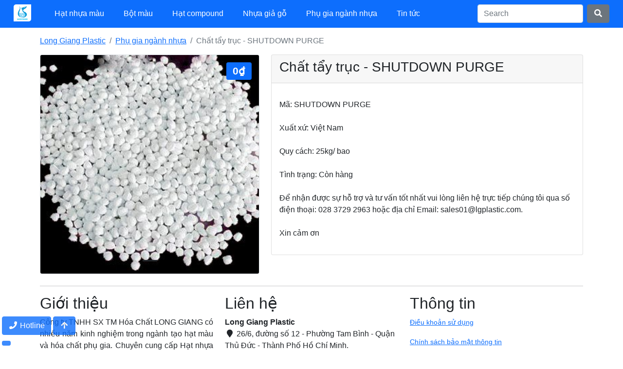

--- FILE ---
content_type: text/html; charset=UTF-8
request_url: https://lgplastic.com/page/chat-tay-truc-shutdown-purge-35
body_size: 5502
content:
<!DOCTYPE html>
<html lang="en" prefix="og: http://ogp.me/ns#">
    <head>
        <title>Chất tẩy trục - SHUTDOWN PURGE  - Long Giang Plastic</title>
<meta charset="utf-8">
<meta name="keywords" content="{}">
<meta name="description" content=" M&atilde;: SHUTDOWN PURGE Xuất xứ: Việt Nam Quy c&aacute;ch: 25kg/ bao T&igrave;nh trạng: C&ograve;n h&agrave;ng Để nhận được sự hỗ trợ v&agrave; tư vấn tốt nhất vui l&ograve;ng li&ecirc;n hệ trực tiếp ch&uacute;ng t&ocirc;i qua số điện thoại: 028 3729 2963 hoặc địa chỉ Email:">
<meta name="author" content="Long Giang Plastic">

<meta property="og:title" content="Chất tẩy trục - SHUTDOWN PURGE  - Long Giang Plastic"/>
<meta property="og:type" content="website"/>
<meta property="og:image" itemprop="image primaryImageOfPage" content="https://static.vnappmob.com/soro/lgplastic/1555771662-B20D03FB-A905-4A13-86AA-24C074ADE0CD.jpg" />
<meta property="og:url" content="https://lgplastic.com/page/chat-tay-truc-shutdown-purge-35"/>
<meta property="og:description" content=" M&atilde;: SHUTDOWN PURGE Xuất xứ: Việt Nam Quy c&aacute;ch: 25kg/ bao T&igrave;nh trạng: C&ograve;n h&agrave;ng Để nhận được sự hỗ trợ v&agrave; tư vấn tốt nhất vui l&ograve;ng li&ecirc;n hệ trực tiếp ch&uacute;ng t&ocirc;i qua số điện thoại: 028 3729 2963 hoặc địa chỉ Email:"/>
<meta property="fb:app_id" content="" />
<meta property="fb:pages" content="" />
<meta name="twitter:title" property="og:title" itemprop="title name" content="Chất tẩy trục - SHUTDOWN PURGE  - Long Giang Plastic" />
<meta name="twitter:description" property="og:description" itemprop="description" content=" M&atilde;: SHUTDOWN PURGE Xuất xứ: Việt Nam Quy c&aacute;ch: 25kg/ bao T&igrave;nh trạng: C&ograve;n h&agrave;ng Để nhận được sự hỗ trợ v&agrave; tư vấn tốt nhất vui l&ograve;ng li&ecirc;n hệ trực tiếp ch&uacute;ng t&ocirc;i qua số điện thoại: 028 3729 2963 hoặc địa chỉ Email:" />

<meta http-equiv="X-UA-Compatible" content="IE=edge">
<meta name="viewport" content="width=device-width,minimum-scale=1,initial-scale=1.0,maximum-scale=5.0">
<meta name="copyright" content="Long Giang Plastic">

<meta name="apple-mobile-web-app-title" content="Long Giang Plastic" />
<meta name="apple-mobile-web-app-status-bar-style" content="default" />
<meta name="apple-mobile-web-app-capable" content="yes">
<meta name="mobile-web-app-capable" content="yes">

<link href="https://static.vnappmob.com/soro/lgplastic/1729247175-86CD9F1A-73A1-41EE-AF80-4682D0F3C5BA.png" rel="apple-touch-icon" />
<link href="https://static.vnappmob.com/soro/lgplastic/1729247175-86CD9F1A-73A1-41EE-AF80-4682D0F3C5BA.png" rel="apple-touch-icon" sizes="152x152" />
<link href="https://static.vnappmob.com/soro/lgplastic/1729247175-86CD9F1A-73A1-41EE-AF80-4682D0F3C5BA.png" rel="apple-touch-icon" sizes="167x167" />
<link href="https://static.vnappmob.com/soro/lgplastic/1729247175-86CD9F1A-73A1-41EE-AF80-4682D0F3C5BA.png" rel="apple-touch-icon" sizes="180x180" />
<link href="https://static.vnappmob.com/soro/lgplastic/1729247175-86CD9F1A-73A1-41EE-AF80-4682D0F3C5BA.png" rel="icon" sizes="192x192" />
<link href="https://static.vnappmob.com/soro/lgplastic/1729247175-86CD9F1A-73A1-41EE-AF80-4682D0F3C5BA.png" rel="icon" sizes="128x128" />

<link rel="shortcut icon" href="https://static.vnappmob.com/soro/lgplastic/1729247175-86CD9F1A-73A1-41EE-AF80-4682D0F3C5BA.png" type="image/x-icon" />

<link rel="stylesheet" href="https://cdnjs.cloudflare.com/ajax/libs/font-awesome/5.11.2/css/all.min.css" integrity="sha256-+N4/V/SbAFiW1MPBCXnfnP9QSN3+Keu+NlB+0ev/YKQ=" crossorigin="anonymous" />
<link rel="stylesheet" href="https://cdn.jsdelivr.net/npm/bootstrap-icons@1.5.0/font/bootstrap-icons.css">
<link rel="stylesheet" href="https://cdnjs.cloudflare.com/ajax/libs/prism/1.23.0/themes/prism.min.css" integrity="sha512-tN7Ec6zAFaVSG3TpNAKtk4DOHNpSwKHxxrsiw4GHKESGPs5njn/0sMCUMl2svV4wo4BK/rCP7juYz+zx+l6oeQ==" crossorigin="anonymous" referrerpolicy="no-referrer" />

<link href="https://static.vnappmob.com/assets/css/loadcss.min.css" rel="stylesheet">
<link href="https://cdn.jsdelivr.net/npm/bootstrap@5.0.1/dist/css/bootstrap.min.css" rel="stylesheet" integrity="sha384-+0n0xVW2eSR5OomGNYDnhzAbDsOXxcvSN1TPprVMTNDbiYZCxYbOOl7+AMvyTG2x" crossorigin="anonymous"><style>
    body {
        padding-top: 4.5rem;
        font-family: -apple-system, BlinkMacSystemFont, "Segoe UI", Roboto, Helvetica, Arial, sans-serif, "Apple Color Emoji", "Segoe UI Emoji", "Segoe UI Symbol";
    }

    .non-decoration {
        text-decoration: none;
    }

    .img-center {
        margin: auto !important;
    }

    .goog-te-banner-frame.skiptranslate {
        display: none !important;
    }

    .e-mail:before {
        content: attr(data-website) "\0040" attr(data-user);
        unicode-bidi: bidi-override;
        direction: rtl;
    }

    .nav-logo {
        max-height: 35px;
        margin-top: -7px;
        border-radius: 5px 0px 5px 0px;
    }

    .navbar {
        padding: .5rem 1rem;
    }

    .footer-description {
        text-align: justify;
        text-justify: inter-word;
    }

    .btn-rounded-right {
        border-top-left-radius: 0;
        border-bottom-left-radius: 0;
    }

    .overlay-class-inner {
        position: relative;
    }

    .overlay-class {
        position: relative;
    }

    .overlay-class:before {
        content: "";
        position: absolute;
        left: 0;
        right: 0;
        top: 0;
        bottom: 0;
        background: rgba(0, 0, 0, .4);
    }

    .mainarticle img {
        max-width: 100% !important;
    }

    .card-header-img {
        padding: 0.0rem;
    }

    .hr-datetime {
        margin: 0.25rem 0;
    }

    .fixedLeftBottom {
        opacity: 0.8;
        width: auto;
        position: fixed;
        z-index: 999;
    }

    .video {
        position: relative;
        padding-bottom: 56.25%;
        padding-top: 30px;
        height: 0;
        overflow: hidden;
    }

    .video iframe,
    .video object,
    .video embed {
        position: absolute;
        top: 0;
        left: 0;
        width: 100%;
        height: 100%;
    }

    @media only screen and (max-width: 768px) {
        .fixedLeftBottom {
            bottom: 0px;
            left: 0px;
        }
    }

    @media only screen and (min-width: 769px) {
        .fixedLeftBottom {
            bottom: 0px;
            left: 0px;
        }
    }
</style>        <script type="application/ld+json">
    {
    "@context":"http://schema.org",
    "@type":"BreadcrumbList",
    "itemListElement":
    [
    {
        "@type": "ListItem",
        "position": 1,
        "name": "Long Giang Plastic",
        "item": "https://lgplastic.com"
    },
    {
        "@type": "ListItem",
        "position": 2,
        "name": "Phụ gia ngành nhựa",
        "item": "https://lgplastic.com/cat/phu-gia-nganh-nhua-5"
    },
    {
        "@type": "ListItem",
        "position": 3,
        "name": "Chất tẩy trục - SHUTDOWN PURGE "
    }
]    }
</script>                <link rel="amphtml" href="https://lgplastic.com/amp/page/chat-tay-truc-shutdown-purge-35" />
    </head>
    <body>
        <input id='prelinkVal' type='hidden' value='../'/><nav class="navbar navbar-expand-md navbar-dark fixed-top bg-primary">
    <div class="container-fluid">
        <a class="navbar-brand" href="../.">
            <span><img itemprop="logo" src="https://static.vnappmob.com/soro/lgplastic/1729247175-86CD9F1A-73A1-41EE-AF80-4682D0F3C5BA.png" alt="logo" class="nav-logo"></span>
        </a>
        <button class="navbar-toggler" type="button" data-bs-toggle="collapse" data-bs-target="#navbarCollapse" aria-controls="navbarCollapse" aria-expanded="false" aria-label="Toggle navigation">
            <span class="navbar-toggler-icon"></span>
        </button>
        <div class="collapse navbar-collapse" id="navbarCollapse">
            <ul class="navbar-nav me-auto mb-2 mb-md-0">
                                            <li class="nav-item">
                                <a class="nav-link active" href="../cat/hat-nhua-mau-masterbatch-2">
                                    <i class="fas fa-fw fa-" aria-hidden="true"></i> <span>Hạt nhựa màu</span>
                                </a>
                            </li>
                                                        <li class="nav-item">
                                <a class="nav-link active" href="../cat/bot-mau-pigment-3">
                                    <i class="fas fa-fw fa-" aria-hidden="true"></i> <span>Bột màu</span>
                                </a>
                            </li>
                                                        <li class="nav-item">
                                <a class="nav-link active" href="../cat/hat-compound-4">
                                    <i class="fas fa-fw fa-" aria-hidden="true"></i> <span>Hạt compound</span>
                                </a>
                            </li>
                                                        <li class="nav-item">
                                <a class="nav-link active" href="../cat/nhua-gia-go-polywood-6">
                                    <i class="fas fa-fw fa-" aria-hidden="true"></i> <span>Nhựa giả gỗ</span>
                                </a>
                            </li>
                                                        <li class="nav-item">
                                <a class="nav-link active" href="../cat/phu-gia-nganh-nhua-5">
                                    <i class="fas fa-fw fa-" aria-hidden="true"></i> <span>Phụ gia ngành nhựa</span>
                                </a>
                            </li>
                                                        <li class="nav-item">
                                <a class="nav-link active" href="../cat/tin-tuc-8">
                                    <i class="fas fa-fw fa-" aria-hidden="true"></i> <span>Tin tức</span>
                                </a>
                            </li>
                                                            </ul>
                            <form class="d-flex">
                    <input class="form-control me-2 searchVal" type="search" placeholder="Search" aria-label="Search">
                    <button class="btn btn-secondary searchBtn" type="button" aria-label="Search"><i class="fas fa-fw fa-search"></i></button>
                </form>
                
        </div>
    </div>
</nav>        <div class="container">
            <div class="row">
    <div class="col-md-12">
        <nav aria-label="breadcrumb">
            <ol class="breadcrumb">
                                        <li class="breadcrumb-item"><a href="../.">Long Giang Plastic</a></li>
                                                <li class="breadcrumb-item"><a href="../cat/phu-gia-nganh-nhua-5">Phụ gia ngành nhựa</a></li>
                                                <li class="breadcrumb-item active" aria-current="page">Chất tẩy trục - SHUTDOWN PURGE </li>
                                    </ol>
        </nav>
    </div>
    <div class="col-md-5">
        <div id="productCarousel" class="carousel slide position-relative" data-bs-ride="carousel">
            <div class="carousel-indicators">
                                    <button type="button" data-bs-target="#productCarousel" data-bs-slide-to="0" class="active bg-dark" aria-current="true" aria-label="Slide 0"></button>
                                </div>
            <div class="carousel-inner border rounded">
                                    <div class="carousel-item active">
                        <img class="bd-placeholder-img d-block img-fluid" width="100%" src="https://static.vnappmob.com/soro/lgplastic/1555771662-B20D03FB-A905-4A13-86AA-24C074ADE0CD.jpg" alt="Chất tẩy trục - SHUTDOWN PURGE " />
                        <div class="container">
                            <div class="carousel-caption text-center">

                                <p></p>
                            </div>
                        </div>
                    </div>
                                </div>
            <button class="carousel-control-prev" type="button" data-bs-target="#productCarousel" data-bs-slide="prev">
                <span class="carousel-control-prev-icon text-dark" aria-hidden="true"></span>
                <span class="visually-hidden">Previous</span>
            </button>
            <button class="carousel-control-next" type="button" data-bs-target="#productCarousel" data-bs-slide="next">
                <span class="carousel-control-next-icon text-dark" aria-hidden="true"></span>
                <span class="visually-hidden">Next</span>
            </button>
            <h3>
                <span class="badge bg-primary position-absolute top-0 end-0 mt-3 me-3">0₫</span>
            </h3>
        </div>
    </div>
    <div class="col-md-7 ml-auto mr-auto">
        <div class="card card-plain">
            <div class="card-header">
                <h3>Chất tẩy trục - SHUTDOWN PURGE </h3>
            </div>
            <div class="card-body">

                <p>
                    <div>Mã: SHUTDOWN PURGE</div><div><br></div><div>Xuất xứ: Việt Nam</div><div><br></div><div>Quy cách: 25kg/ bao</div><div><br></div><div>Tình trạng: Còn hàng</div><div><br></div><div>Để nhận được sự hỗ trợ và tư vấn tốt nhất vui lòng liên hệ trực tiếp chúng tôi qua số điện thoại: 028 3729 2963 hoặc địa chỉ Email: sales01@lgplastic.com.</div><div><br></div><div>Xin cảm ơn</div>                </p>
            </div>
        </div>
    </div>
</div>        </div>
        <div class="container non-printable">
    <hr>
    <div class="row">
                <div class="col-lg-4 col-md-6">
            <h2 lang="en">Description</h2>
<p class="footer-description">Công ty TNHH SX TM Hóa Chất LONG GIANG có nhiều năm kinh nghiệm trong ngành tạo hạt màu và hóa chất phụ gia. Chuyên cung cấp Hạt nhựa màu - Bột màu và Phụ gia trong ngành nhựa, phát triển bước đầu từ lĩnh vực hạt nhựa màu. Các sản phẩm, nguyên liệu hoàn toàn ngoại nhập được sản xuất và nhập khẩu từ các nước như AUSTRALIA, SINGAPORE, THÁI LAN, ĐÀI LOAN, TRUNG QUỐC…<br><a href="http://online.gov.vn/Home/WebDetails/18695" target="_blank"><img style="width: 70%;" src="https://static.vnappmob.com/assets/image/dathongbao.png" /></a></p>        </div>
        <div class="col-lg-4 col-md-6">
            <h2 lang="en">Contact</h2>
<address>
    <strong>Long Giang Plastic</strong>
    <br>
            <abbr title="Address"><i class="fa fa-map-marker fa-fw"></i></abbr>  26/6, đường số 12 - Phường Tam Bình - Quận Thủ Đức - Thành Phố Hồ Chí Minh.        <br> 
                <abbr title="Phone"><i class="fa fa-phone fa-fw"></i></abbr> 0903.772.689        <br> 
                <abbr title="Email"><i class="fa fa-envelope fa-fw"></i></abbr> <span class="e-mail" data-user="10elas" data-website=" moc.citsalpgl"></span> 
        <br>
        </address>        </div>
        <div class="col-lg-4 col-md-6">
            <h2 lang="en">Information</h2> 
        <p>
            <a href="../page/dieu-khoan-su-dung-1">
                <small>Điều khoản sử dụng</small>
            </a>
        </p>
                <p>
            <a href="../page/chinh-sach-bao-mat-thong-tin-2">
                <small>Chính sách bảo mật thông tin</small>
            </a>
        </p>
                </div>
            </div>
</div>

    <div class="container non-printable">
        <hr>
        <footer>
            <div class="container">
                <div class="row">
                    <div class="col-lg-12 text-center">
                        <p>Powered by <a href="https://web.vnappmob.com">VNAppMob</a></p>
                    </div>
                </div>
            </div>
        </footer>
    </div>
<div class="fixedLeftBottom row non-printable">
    <div class="col-12 mb-1">
    <div class="btn-toolbar" role="toolbar">
                    <div class="btn-group ml-1 ms-1" role="group">
                <a href='tel:0903.772.689' class="btn btn-primary">
                    <span class="fas fa-phone fa-fw"></span> Hotline
                </a>
            </div>
                    <div class="btn-group ml-1 ms-1" role="group">
            <button class="btn btn-primary goTopBtn" aria-label="Jump to top"><span class="fas fa-arrow-up fa-fw"></span></button>
        </div>
    </div>
</div>        <div class="col-12 ml-1 ms-1 mb-1">
        <button class="btn btn-sm btn-primary" type="button">
            <div id="google_translate_element"></div>
            <script type="text/javascript">
                function googleTranslateElementInit() {
                    new google.translate.TranslateElement({pageLanguage: 'vi', includedLanguages: 'en,fr,ja,ko,zh-TW,vi', layout: google.translate.TranslateElement.InlineLayout.SIMPLE}, 'google_translate_element');
                }
            </script><script type="text/javascript" src="//translate.google.com/translate_a/element.js?cb=googleTranslateElementInit"></script>
        </button>
    </div>
    </div>
<div id="loading"></div>        <script src="https://cdnjs.cloudflare.com/ajax/libs/jquery/3.6.0/jquery.min.js" integrity="sha512-894YE6QWD5I59HgZOGReFYm4dnWc1Qt5NtvYSaNcOP+u1T9qYdvdihz0PPSiiqn/+/3e7Jo4EaG7TubfWGUrMQ==" crossorigin="anonymous" referrerpolicy="no-referrer"></script>
<script src="https://cdn.jsdelivr.net/npm/bootstrap@5.0.1/dist/js/bootstrap.bundle.min.js" integrity="sha384-gtEjrD/SeCtmISkJkNUaaKMoLD0//ElJ19smozuHV6z3Iehds+3Ulb9Bn9Plx0x4" crossorigin="anonymous"></script>
<script src="https://cdn.jsdelivr.net/npm/masonry-layout@4.2.2/dist/masonry.pkgd.min.js" integrity="sha384-GNFwBvfVxBkLMJpYMOABq3c+d3KnQxudP/mGPkzpZSTYykLBNsZEnG2D9G/X/+7D" crossorigin="anonymous"></script>
<script src="https://cdnjs.cloudflare.com/ajax/libs/jquery.imagesloaded/4.1.4/imagesloaded.pkgd.min.js" integrity="sha512-S5PZ9GxJZO16tT9r3WJp/Safn31eu8uWrzglMahDT4dsmgqWonRY9grk3j+3tfuPr9WJNsfooOR7Gi7HL5W2jw==" crossorigin="anonymous"></script>
<script src="https://cdnjs.cloudflare.com/ajax/libs/prism/1.23.0/components/prism-core.min.js" integrity="sha512-xR+IAyN+t9EBIOOJw5m83FTVMDsPd63IhJ3ElP4gmfUFnQlX9+eWGLp3P4t3gIjpo2Z1JzqtW/5cjgn+oru3yQ==" crossorigin="anonymous" referrerpolicy="no-referrer"></script>
<script src="https://cdnjs.cloudflare.com/ajax/libs/prism/1.23.0/plugins/autoloader/prism-autoloader.min.js" integrity="sha512-zc7WDnCM3aom2EziyDIRAtQg1mVXLdILE09Bo+aE1xk0AM2c2cVLfSW9NrxE5tKTX44WBY0Z2HClZ05ur9vB6A==" crossorigin="anonymous" referrerpolicy="no-referrer"></script>
<script src="https://static.vnappmob.com/assets/js/js.cookie.min.js"></script>
<script src="https://static.vnappmob.com/assets/js/jquery-lang.min.js"></script>
<script src="../js_all?p=theme_bs_5/js/init.js"></script>
<script>
    var lang = new Lang();
    lang.dynamic('vi', '../assets/locale/web/vi.json');
    lang.init({
        defaultLang: 'en',
        currentLang: 'vi'
    });
</script>    </body>

</html>